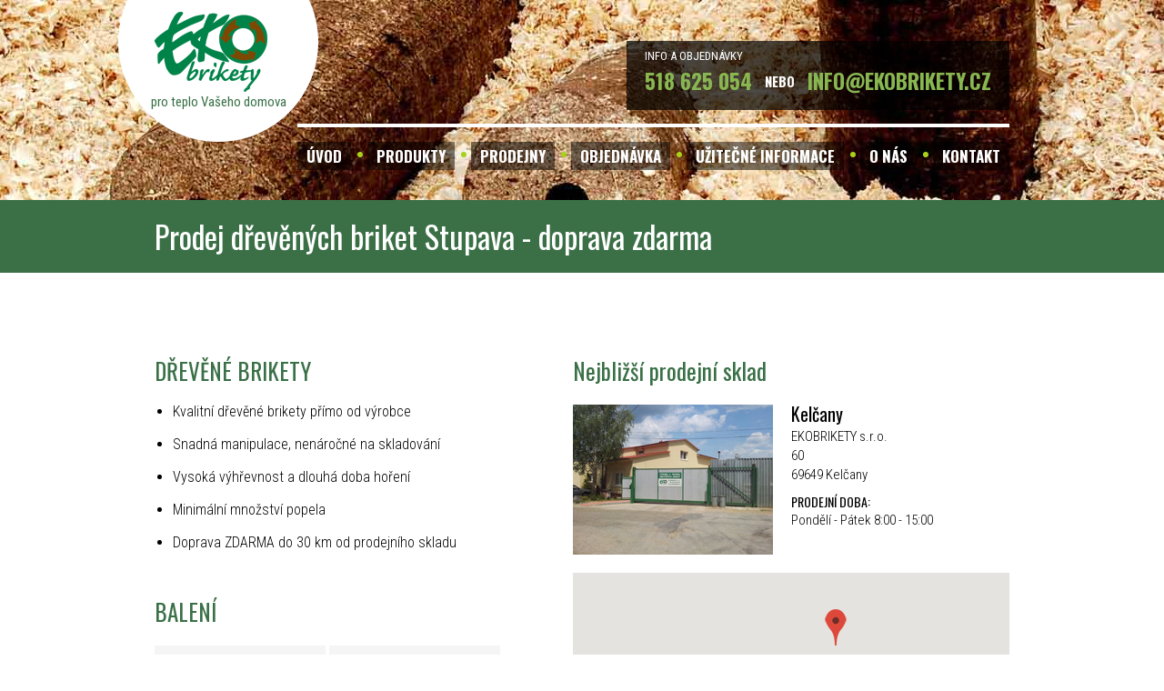

--- FILE ---
content_type: text/html; charset=UTF-8
request_url: https://www.ekobrikety.cz/drevene-brikety-stupava-530.html
body_size: 3366
content:
<!DOCTYPE html>
<html lang="cs">

<head><meta charset='utf-8'><meta http-equiv='X-UA-Compatible' content='IE=edge'><meta name='viewport' content='width=device-width, initial-scale=1'><meta name='google-site-verification' content='7za_odwHdrbx-Js2e6Uk2NoYESWWJxL6oBRB_i077mM' /><meta name='Description' content='Prodej dřevěných briket Stupava s dopravou zdarma.'><meta name='Keywords' content='prodej, dřevěné brikety, Stupava, doprava, zdarma'><title>Dřevěné brikety Stupava - doprava zdarma | Ekobrikety.cz</title>	
	<link rel="shortcut icon" href="https://www.ekobrikety.cz/img/favicon.ico">
	<link href="css/reset.css" rel="stylesheet">
	<link href="css/jquery.fancybox.css" rel="stylesheet">
	<link href="css/easy-autocomplete.min.css" rel="stylesheet">
	<link href="css/easy-autocomplete.themes.min.css" rel="stylesheet">
	<link href="js/validace/validationEngine.jquery.css" rel="stylesheet">
	<link href="css/app.css?ver=20210401" rel="stylesheet">

	<!--script src="https://maps.google.com/maps/api/js"></script-->
	<script src="https://maps.googleapis.com/maps/api/js?key=AIzaSyALq4yr_5TjZ044kg5avnvPlQTecDYHpHE"></script>
	<script src="https://ajax.googleapis.com/ajax/libs/jquery/1.11.1/jquery.min.js"></script>
	<script src="//code.jquery.com/jquery-migrate-1.2.1.min.js"></script>
	<script charset="utf-8" src="js/validace/jquery.validationEngine-cz.js"></script>
	<script charset="utf-8" src="js/validace/jquery.validationEngine.js"></script>
	<script src="js/jquery.fancybox.pack.js"></script>
	<script src="js/jquery.easy-autocomplete.min.js"></script>
	<script src="js/app.js?ver=20220505"></script>
	
	<!-- HTML5 shim and Respond.js for IE8 support of HTML5 elements and media queries -->
	<!-- WARNING: Respond.js doesn't work if you view the page via file:// -->
	<!--[if lt IE 9]>
	  <script src="https://oss.maxcdn.com/html5shiv/3.7.2/html5shiv.min.js"></script>
	  <script src="https://oss.maxcdn.com/respond/1.4.2/respond.min.js"></script>
	<![endif]-->
	
	<!--script>
	  (function(i,s,o,g,r,a,m){i['GoogleAnalyticsObject']=r;i[r]=i[r]||function(){
	  (i[r].q=i[r].q||[]).push(arguments)},i[r].l=1*new Date();a=s.createElement(o),
	  m=s.getElementsByTagName(o)[0];a.async=1;a.src=g;m.parentNode.insertBefore(a,m)
	  })(window,document,'script','//www.google-analytics.com/analytics.js','ga');

	  ga('create', 'UA-10456265-1', 'auto');
	  ga('send', 'pageview');

	</script-->	
</head>
<body> 
<!-- Google Tag Manager -->
<noscript><iframe src="//www.googletagmanager.com/ns.html?id=GTM-TK4WXX"
height="0" width="0" style="display:none;visibility:hidden"></iframe></noscript>
<script>(function(w,d,s,l,i){w[l]=w[l]||[];w[l].push({'gtm.start':
new Date().getTime(),event:'gtm.js'});var f=d.getElementsByTagName(s)[0],
j=d.createElement(s),dl=l!='dataLayer'?'&l='+l:'';j.async=true;j.src=
'//www.googletagmanager.com/gtm.js?id='+i+dl;f.parentNode.insertBefore(j,f);
})(window,document,'script','dataLayer','GTM-TK4WXX');</script>
<!-- End Google Tag Manager -->

	<div class="odsazeni"></div>
	<div class="hlavicka">
		<div class="container">
			<!--ul class="jazyky">
	<li>CZ</li>
	<li><a href='https://www.ekobrikety.cz/wooden-briquettes.html'>EN</a></li><li><a href='https://www.ekobrikety.cz/holzbriketts.html'>DE</a></li></ul-->	
<a href="./" class="logo">pro teplo Vašeho domova</a>
<a href="" class="otevritMenu"><span></span><span></span><span></span></a>
<div class="infoBox">
	<small>INFO A OBJEDNÁVKY</small>
	<strong>518 625 054</strong> <span>NEBO</span> <a href="mailto:info@ekobrikety.cz" title="Kontaktujte nás"><strong>INFO@EKOBRIKETY.CZ</strong></a>
</div>
<ul class="menu">
	<li><a href="./">ÚVOD</a></li>
	<li><a href="#">PRODUKTY</a>
		<ul>
			<li><a href="./drevene-brikety.html">DŘEVĚNÉ BRIKETY</a></li>
									<li><a href="./drevene-pelety.html">DŘEVĚNÉ PELETY</a></li>
			<li><a href="./podpalove-drivi.html">PODPALOVÉ DŘÍVÍ</a></li>
			<li><a href="./podpalove-lamelky.html">PODPALOVÉ LAMELKY</a></li>
			<li><a href="./podpalovac.html">PODPALOVAČ</a></li>
		</ul>
	</li>
	<li><a href="./drevene-brikety-prodej.html">PRODEJNY</a></li>
	<li><a href="./objednavka.html">OBJEDNÁVKA</a></li>
	<li><a href="#">UŽITEČNÉ INFORMACE</a>
		<ul>
			<li><a href="./drevene-brikety-doprava.html">DOPRAVA ZDARMA</a></li>
			<li><a href="./porovnejte-zpusoby-vytapeni.html">PROČ PŘEJÍT NA TUHÁ PALIVA</a></li>
			<li><a href="./proc-topit-drevenymi-briketami.html">PROČ TOPIT KVALITNÍMI BRIKETAMI</a></li>
			<li><a href="./vyroba-drevenych-briket.html">JAK SE BRIKETY VYRÁBÍ</a></li>
			<li><a href="./ekologie-a-drevene-brikety.html">EKOLOGICKÉ VÝHODY DŘEVĚNÝCH BRIKET</a></li>
			<li><a href="./bukove-brikety-vs-smrkove-brikety.html">ROZDÍL MEZI BUKOVÝMI A SMRKOVÝMI BRIKETAMI</a></li>
		</ul>	
	</li>
	<li><a href="./o-nas.html">O NÁS</a></li>
	<li><a href="./kontakt.html">KONTAKT</a></li>
</ul>
		</div>
			</div>

	<div class="upoutavka">
    <div class="container">
		<h1>Prodej dřevěných briket Stupava - doprava zdarma</h1>
    </div>
</div>

<div class="obsahObal">
    <div class="container">
		<div class="produkt">
		    <div class="levySloupec">
				<h2>DŘEVĚNÉ BRIKETY</h2>
				<ul>
					<li>Kvalitní dřevěné brikety přímo od výrobce</li>
					<li>Snadná manipulace, nenáročné na skladování</li>
					<li>Vysoká výhřevnost a dlouhá doba hoření</li>
					<li>Minimální množství popela</li>
					<li>Doprava ZDARMA do 30 km od prodejního skladu</li>				</ul>	
				<h2>BALENÍ</h2>
				<table>
					<tr>
						<td>PE balík</td>
						<td>10 kg</td>
					</tr>
					<tr>
						<td>1 paleta</td>
						<td>100 balíků = 1000 kg</td>
					</tr>
					<tr>
						<td>Rozměr palety</td>
						<td>120x100 cm</td>
					</tr>
				</table>				
				<div class="ceny">
					<h2>CENY</h2>
					<div class="cena">
						<div class="leva">
							<span>BALÍK</span>
							<div class="kruh"><span>10 KG</span></div>
						</div>
						<div class="prava"><span><strong>90 Kč</strong> vč. DPH</span></div>
					</div>

					<div class="cena">
						<div class="leva">
							<span>PALETA</span>
							<div class="kruh"><span>1 TUNA</span></div>
						</div>
						<div class="prava"><span><strong>7900 Kč</strong> vč. DPH</span></div>
					</div>
					
										<div class="cena">
						<div class="leva">
							<span>DOPRAVA</span>
							<div class="kruh"><span><small>OD</small>2 TUN</span></div>
						</div>
						<div class="prava"><span><strong>ZDARMA<sub>*</sub></strong></span></div>
						<small class="posun"><sub>*</sub> Platí do vzdálenosti 30 km z prodejních skladů.</small>
					</div>
										
					<a href="./objednavka.html?misto=530&zbozi=brikety" class="objednat">OBJEDNAT</a>
				</div>

		    </div>
			
		    <div class="pravySloupec">
				<h2>Nejbližší prodejní sklad</h2>
				<div class="sklady">
				<div id="Kelčany" class="sklad" style="width: 100%">
					<img src='img/sklad-Kelcany.jpg' alt='' /><h3>Kelčany</h3><p>EKOBRIKETY s.r.o.<br/>60<br>69649 Kelčany</p><p><strong>PRODEJNÍ DOBA:</strong>Pondělí - Pátek 8:00 - 15:00</p>				</div>
				</div>
				
				<div id='mapa' class='vyhledavani' style="height: 400px;"></div>
				
				<div class="produktObrazek">
					<img alt="Dřevěné brikety" src="img/brikety-balik.jpg">
					<img src="img/brikety-paleta.jpg" alt="Dřevěné brikety" />
				</div>				
			</div>
		</div>
	</div>
</div>

<script type="text/javascript">
VytvorMapu("mapa");
VytvorZnacku(49.0091500, 17.1809400, 'sklad', 'ne', 'Stupava - EKOBRIKETY s.r.o.', '');VytvorZnacku(49.1171681, 17.2486592, 'město', 'ne', 'Stupava', '');objMap.fitBounds(bounds);
</script>
	
	<div class="paticka-vlny"></div>
	<div class="paticka">
		<div class="container">
			<div class="odkazy">
	<div class="sloupec">
		<h6>DŮLEŽITÉ ODKAZY</h6>
		<hr>
		<ul>
			<li><a href="./drevene-brikety.html">Dřevěné brikety</a></li>
			<li><a href="./drevene-pelety.html">Dřevěné pelety</a></li>
			<li><a href="./objednavka.html">Objednávka</a></li>
			<li><a href="./porovnejte-zpusoby-vytapeni.html">Porovnejte si způsoby výtápění</a></li>
			<li><a href="./drevene-brikety-prehled-mist.html">Města s dopravou zdarma: brikety</a> | <a href="./drevene-pelety-prehled-mist.html">pelety</a></li>
		</ul>
	</div>
	<div class="sloupec">
		<h6>EKOBRIKETY s.r.o.</h6>
		<hr>
		<p>696 49 Kelčany 60</p>
		<p>
			&nbsp; IČ: <strong>25561791</strong><br>
			DIČ: <strong>CZ25561791</strong>
		</p>
	</div>
	<div class="sloupec">
		<h6>SPOJTE SE S NÁMI</h6>
		<hr>
		<ul class="ikony">
			<li>
				<img src="img/telefon.png" alt="Telefonní kontakt">
				<small>OD 8-16H</small>
				<strong>VOLEJTE 518 625 054</strong>
			</li>
			<li>
				<img src="img/obalka.png" alt="Email">
				<small>NEBO PIŠTE NA EMAIL</small>
				<a href="mailto:info@ekobrikety.cz" title="Kontaktujte nás"><strong>INFO@EKOBRIKETY.CZ</strong></a>
			</li>
			<li>
				<img src="img/objednavka.png" alt="Objednávka">
				<small>POUŽIJTE OBJEDNÁVKOVÝ FORMULÁŘ</small>
				<a href="./objednavka.html" title="Kontaktujte nás"><strong>OBJEDNAT BRIKETY A PELETY</strong></a>
			</li>			
		</ul>
	</div>
</div>
			<div class="copy">
				Copyright © 2026 EKOBRIKETY s.r.o.
			</div>
		</div> 
	</div>

	
</body>
</html>

--- FILE ---
content_type: text/javascript
request_url: https://www.ekobrikety.cz/js/app.js?ver=20220505
body_size: 2275
content:
$(document).ready(function() {
	$(".fancybox").fancybox({
		openEffect	: 'none',
		closeEffect	: 'none'
	});
	
	$("#objednavka").validationEngine({promptPosition: 'topRight'});
	
	$('ul.menu li a').click(function () {
		var rodic = $(this).parent();
		$('ul.menu li.aktivni ul').slideUp();
		$('ul.menu li').removeClass('aktivni');
		if ($('ul', rodic).length) {
			if ($('ul', rodic).is(':visible')) {
				$('ul', rodic).slideUp();
			} else {
				$('ul', rodic).slideDown();
				$(rodic).addClass('aktivni');
			}
			return false;
		}

		return true;
	});

	$('.otevritMenu').click(function () {
		if ($('ul.menu').is(':visible')) {
			$('ul.menu').slideUp();
		} else {
			$('ul.menu').slideDown();
		}
		return false;
	});

	$(window).resize(function () {
		if ($('.otevritMenu').is(':visible')) {
			$('ul.menu').hide();
		} else {
			$('ul.menu').show();
		}
	});
	
	vyber=false;
	var options = {
		url: function(phrase) {
			return "pages/data_pro_naseptavac.php?co=mesta&phrase=" + phrase;
		},
		
		ajaxSettings: {
			dataType: "json",
			method: "POST",
			data: {
				dataType: "json"
			}
		},
		
		preparePostData: function(data) {
			data.phrase = $("#mesto").val();
			return data;
		},

		requestDelay: 400,
  
		getValue: function(element) {
			return element.mesto	;
		},
		
		list: {
			maxNumberOfElements: 150,
			match: {
				enabled: true
			},
			onLoadEvent: function() {
				vyber=false;
			},
			onChooseEvent: function() {
				value=$("#mesto").getSelectedItemData().id;
				$("#id_mesto").val(value);

				value=$("#mesto").getSelectedItemData().vzdalenost;
				$("#objednavka_vzdalenost").val(value);

				value=$("#mesto").getSelectedItemData().zavazime;
				$("#zavazime").val(value);

				value=$("#mesto").getSelectedItemData().lat;
				$("#mesto_lat").val(value);

				value=$("#mesto").getSelectedItemData().long;
				$("#mesto_long").val(value);

				$("#mesto_rucne").val($("#mesto").val());
				$("button").prop("disabled",false);
				$(".row_obj").show();
				$("#platba_hotove").show();
				$("label[for='platba_hotove']").show();					

				if ($("#cena_celkem").length) PrepocetCeny();				
				
				$(".firma").hide();				
				vyber=true;
				$('#vyhledavani').submit();
			},
			onHideListEvent: function() {
				if (!vyber) {
					$("#id_mesto").val("");
					$("#mesto").val("");
					$("#mesto_rucne").val("");					
					$("#objednavka_vzdalenost").val("");
					$("#mesto_lat").val("");
					$("#mesto_long").val("");
					$("button").prop("disabled",true);
					$(".row_obj").hide();
				}
			}
		}
	};

	$("#mesto").easyAutocomplete(options);
	$("input:text").focus(function() { $(this).select(); } );
	
});	

function isEmail(argvalue) {
    var filter = /^([a-zA-Z0-9_\.\-])+\@(([a-zA-Z0-9\-])+\.)+([a-zA-Z0-9]{2,4})+$/;
    return filter.test(argvalue);
}


function jencisla(udalost) {
    var charCode = (udalost.which) ? udalost.which : event.keyCode
    if (charCode > 31 && (charCode < 48 || charCode > 57)) {
		udalost.cancelBubble = true;
		return false;
    }
    return true;
}

var objMap=null;
var bounds=new google.maps.LatLngBounds();

function VytvorMapu(blok_mapy) {
	var myLatlng = new google.maps.LatLng(49.7497739, 15.3079322);
	var myOptions = {
		scrollwheel: false,
		center: myLatlng,
		zoom: 8,
		panControl: true,
		panControlOptions: {
		  position: google.maps.ControlPosition.TOP_RIGHT
		},
		zoomControl: true,
		zoomControlOptions: {
		  style: google.maps.ZoomControlStyle.LARGE,
		  position: google.maps.ControlPosition.TOP_RIGHT
		},
		streetViewControl: false,
		mapTypeId: google.maps.MapTypeId.ROADMAP
	};
	objMap = new google.maps.Map(document.getElementById(blok_mapy), myOptions);
}

function VytvorZnacku (lat, lng, druh, kruh, titulek, vizitka) {
	lat=lat.toString().replace(",",".");
	lng=lng.toString().replace(",",".");
	if (druh=="výroba") spendlik="pin_vyroba.png";
	else if (druh=="sklad") spendlik="pin_sklad.png";
	else if (druh=="město") spendlik="pin.png";
	else spendlik="pin_misto.png";
	var LatLng = new google.maps.LatLng(lat, lng);
	var marker = new google.maps.Marker({
		position: LatLng,
		map: objMap,
		icon: 'img/'+spendlik,
		title: titulek
	});
	bounds.extend(marker.getPosition());
	
	if (druh!="místo" && druh!="město" && kruh=="ano") {
		var circle = new google.maps.Circle({
			map: objMap,
			radius: 30000,    
			  strokeColor: "#88b751",
			  strokeWeight: 1,
			  fillColor: "#88b751",
			  /*strokeColor: "#ffa0a0",
			  strokeWeight: 1,
			  fillColor: "#ffa0a0",*/
			  fillOpacity: 0.1
		});
		circle.bindTo('center', marker, 'position');		
	}

	if (vizitka!="") {
		var contentString = '<div class="vizitka">'+vizitka+'</div>';
		var infowindow = new google.maps.InfoWindow({  content: contentString });
		google.maps.event.addListener(marker, 'click', function() {   
			infowindow.open(objMap,marker); 
		}); 		
	}

}

function formatCislo(x) {
	return isNaN(x)?"":x.toString().replace(/\B(?=(\d{3})+(?!\d))/g, ".");
}

function PrepocetCeny() {
	vzdalenost=$("#objednavka_vzdalenost").val();
	zavazime=$("#zavazime").val();
	ze_skladu=(vzdalenost<=30 && vzdalenost>0);
	
	if (ze_skladu || zavazime=="ano") umime_dopravu=true;
	else umime_dopravu=false;
	
	pocet_palet=parseInt($("#mn_brikety1").val() || 0) + parseInt($("#mn_brikety2").val() || 0) + parseInt($("#mn_pelety").val() || 0) + parseInt($("#mn_ruf").val() || 0);
	pocet_lamelek=($("#mn_lamelky").val() || 0);
	pocet_drivi=($("#mn_drivi").val() || 0);
	pocet_baliku=Math.ceil(pocet_lamelek/4)+Math.ceil(pocet_drivi/2);
	pocet_podpalovacu=($("#mn_podpalovac").val() || 0);
	if (!umime_dopravu) {
		$("#brikety1").prop("checked", false);
		$("#mn_brikety1").val("");
		$("#ruf").prop("checked", false);
		$("#mn_ruf").val("");
		$("#pelety").prop("checked", false);
		$("#mn_pelety").val("");
		$("#row_brikety1").hide();
		$("#row_ruf").hide();
		$("#row_pelety").hide();
		$("#platba_hotove").hide();
		$("label[for='platba_hotove']").hide();				
	} 
	dopravne=0;
	dopravne_txt="";
	cena_celkem=0;
	cena_celkem_txt="";
	
	if (pocet_palet>0) {
		$("#platba_hotove").prop("disabled", false);
		$("label[for='platba_hotove']").removeClass("sedy");
	} else {
		$("#platba_hotove").prop("disabled", true);
		$("#platba_prevodem").prop("checked", true);
		$("label[for='platba_hotove']").addClass("sedy");
	}
	
	if (pocet_palet>=2) dopravne_txt="<strong>ZDARMA</strong>";
	else if (pocet_palet==1) {
		dopravne=nDopravnePaleta;
		dopravne_txt=dopravne+",- Kč";
	} else if (pocet_baliku>0) {
		dopravne=pocet_baliku*nDopravneBalik;
		dopravne_txt=dopravne+",- Kč";
	} else if (pocet_podpalovacu>0) {
		dopravne=nDopravnePodpalovac;
		dopravne_txt=dopravne+",- Kč";
	}
	
	cena_celkem=$("#mn_brikety1").val()*nCenaBrikety;
	if ($("#mn_ruf").length) cena_celkem+=$("#mn_ruf").val()*nCenaBriketyRuf;	
	if ($("#mn_brikety2").length) cena_celkem+=$("#mn_brikety2").val()*nCenaBriketyPlne;
	cena_celkem+=$("#mn_pelety").val()*nCenaPelety;
	cena_celkem+=$("#mn_drivi").val()*nCenaDrivi;
	cena_celkem+=$("#mn_lamelky").val()*nCenaLamelky;
	cena_celkem+=$("#mn_podpalovac").val()*nCenaPodpalovac;
	cena_celkem+=dopravne;
	if (cena_celkem>0) cena_celkem_txt=cena_celkem.toLocaleString()+",- Kč";
	
	$("#cena_dopravy").val(dopravne);
	$("#cena_dopravy_txt").html(dopravne_txt);
	$("#cena_celkem").val(cena_celkem);
	$("#cena_celkem_txt").html(cena_celkem_txt);
}